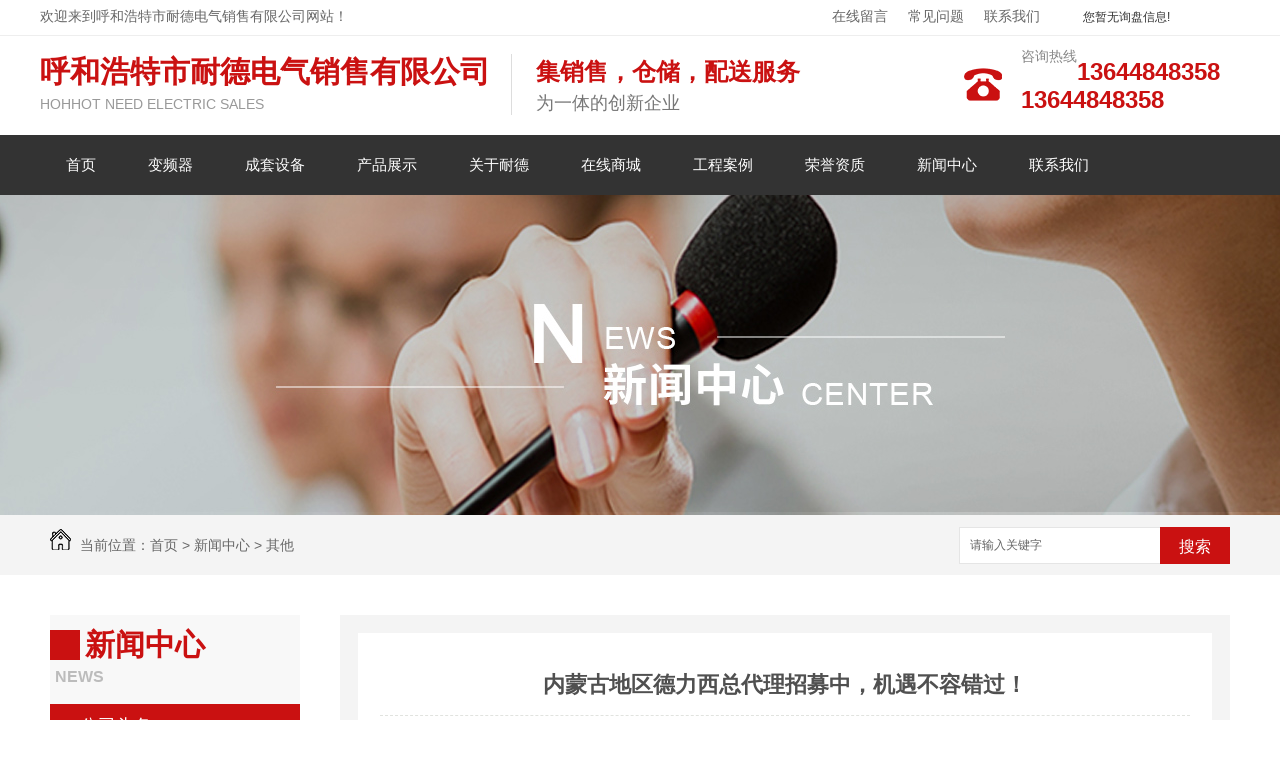

--- FILE ---
content_type: text/html; charset=utf-8
request_url: http://www.nddqgs.com/qitaxinxi/2179916.html
body_size: 11321
content:
<!DOCTYPE html PUBLIC "-//W3C//DTD XHTML 1.0 Transitional//EN" "http://www.w3.org/TR/xhtml1/DTD/xhtml1-transitional.dtd">
<html xmlns="http://www.w3.org/1999/xhtml">
<head>
<meta http-equiv="Content-Type" content="text/html; charset=utf-8" />
<meta name="Copyright" content="All Rights Reserved btoe.cn" />
<meta http-equiv="X-UA-Compatible" content="IE=edge,chrome=1" />
<title>内蒙古地区德力西总代理招募中，机遇不容错过！</title>
<meta name="keywords" content="内蒙古地区德力西总代理招募中，机遇不容错过！" />
<meta name="description" content="《内蒙古地区德力西总代理招募中，机遇不容错过！》德力西，作为一个备受瞩目的品牌，在内蒙古地区掀起了一股创业潮。现如今，我们正在寻找内蒙古地区的德力西总代理，这是一个..的商机，您..不容错过！成为德力西总代理，将为您打开无数商机的大门。德力西作为一家在市场上表现出色的公司，提供着高质量、时尚..的产品，深受消费者的喜爱..." />
<link href="/templates/pc_wjdh/css/css.css" rel="stylesheet" type="text/css" />
<link href="/templates/pc_wjdh/css/common.css" rel="stylesheet" type="text/css" />
<style>
    .breadcrumb a:hover ,.side-bar .side-bar-tit h2,.wjdh-title h3,.wjdh-title h3 a ,.pages a:hover,.pages span:hover ,.relevant .title h3,.wjdh-h3 h3 a,.image-list .content ul li:hover .title-a ,.text-list ul li:hover dd a ,.express-lane dl dd a:hover,.bottom-contact .tel p span,.list01 .list ul li:hover .date span,.list02 .list ul li:hover .info .title-a,.news-list ul li:hover .more,.news-center-company .company-list .title dl,.news-center-company .company-list .title .title-h3 h3 a,.news-center-company .company-list .list ul li:hover .date span,.product-list ul li:hover .info .title-a ,.product-list ul li:hover .info .more,.prohead .hright .title-a ,.prohead .hright .info ul li ,.prohead .hright .info ul li a,.prohead .hright .tel,.prohead .hright .tel span,.contact .contact-form p span {color: #ca1111;}.wjdh-search .search-s,.side-bar .side-bar-tit i ,.side-bar dl dt ,.side-bar dl .cur a,.side-bar dl dd:hover a,.side-bar dl .tag a:hover ,.side-contact .side-contact-phone,.wjdh-title .tagcell span ,.pages .current ,.image-list .content ul li .border-top,.image-list .content ul li .border-right,.image-list .content ul li .border-bottom,.image-list .content ul li .border-left ,.image-list .content ul li:hover .more,.text-list ul li .border-top,.text-list ul li .border-bottom ,.text-list dl dt i,.cat-menu .menu-list .cur a,.cat-menu .menu-list span:hover a ,.list01 .list01-top:hover .info .more,.list01 .list01-top .tag-hot,.list01 .list ul li:hover .more,.list02 .list ul li:hover .info .more,.list03 .list ul li .info i em , .news-center-company .company-top dl,.news-center-company .company-top ul li:hover .more ,.news-center-company .company-list .list ul li:hover .more,.industry .industry-left .industry-title,.industry .industry-right .list ul li:hover,.industry .industry-right .list ul li:hover .more,.hot-rec .content .info .title-a,.hot-rec .content .info .online,.message-page-box .submit:hover,.prohead .hright .online a{background-color: #ca1111;}.wjdh-search .search-s ,.pages a:hover,.pages span:hover,.pages .current,.image-list .content ul li:hover .more ,.list01 .list01-top:hover .info .more,.list02 .list ul li:hover ,.list02 .list ul li:hover .info .more ,.news-list ul li:hover .more ,.news-center-company .company-top ul li:hover .more ,.news-center-company .company-list .list ul li:hover,.product-list ul li:hover,.wjdh-search .search-s,.list01 .list ul li:hover{border: 1px solid #ca1111;}.wjdh-title h3,.news-center-company .company-list .title .title-h3 h3 a ,.message-page-box .on {border-bottom: 1px solid #ca1111;}.cat-menu .menu-list .cur:before,.cat-menu .menu-list span:hover:before {border-top: 10px solid #ca1111;}.product-list ul li:hover .info .more,.contact .contact-form .form-button .online {border: 1px solid #ca1111;}  .contact .contact-text .title,.contact .contact-form .form-button .online,.contact .contact-form .form-button .online i{background-color: #ca1111;}
    </style>

<script src="/templates/pc_wjdh/js/n/WJDH_common.js"></script>
<script type="text/javascript" src="/templates/pc_wjdh/js/n/jquery.qrcode.min.js"></script>
<script type="text/javascript" src="/templates/pc_wjdh/js/n/qcode.js"></script>
<script src="/templates/pc_wjdh/js/n/baidupush.js"></script>
<meta name="baidu-site-verification" content="D1rYuVllHy" />
<meta name="shenma-site-verification" content="ae864ddf8839819078b8328a9b0115b9_1563709987" />
</head>
<body>
<div class="web_header_hh">
  <div class="liness"></div>
  <div class="web_header">
    <div class="web_hh_t">
      <h6>欢迎来到呼和浩特市耐德电气销售有限公司网站！</h6>
      <p> <a href="#wjdh-message">在线留言</a> <a href="/question/">常见问题</a> <a href="/contact/">联系我们</a> <span class="clear"></span> </p>
      <div class="clear"></div>
    </div>
    <div class="web_hh_b">
      <div class="web_hh_logo">
        <h3 class="wow bounce">呼和浩特市耐德电气销售有限公司</h3>
        <h5>HOHHOT NEED ELECTRIC SALES </h5>
      </div>
      <div class="hh_text left"> <b class="wow fadeInDown">集销售，仓储，配送服务</b>
        <h6 class="wow fadeInUp">为一体的创新企业</h6>
      </div>
      <div class="web_hh_tell">
        <div class="web_hh_img"> <img src="/templates/pc_wjdh/images/n2.png" alt=""> </div>
        <p>咨询热线</p>
        <b>13644848358</b> <b>13644848358</b>
        <div class="clear"></div>
      </div>
      <div class="clear"></div>
    </div>
    <!--xunpan-->
    <div class="topxunpan">
      <div class=" clear">
        <div class="xp" id="xunpanText" data-tiptitle="请您登录网站后台查看！"> <img src="" alt="">
          您暂无询盘信息!
          <div id="xunpantip"></div>
        </div>
      </div>
    </div>
  </div>
</div>
<!--nav-->
<div class="inner_nav" id="fixedNav">
  <div class="navBox">
    <div id='cssmenu'>
      <ul>
        
        <li> <a href="/" title="首页">首页</a> </li>
        
        <li class="">
          
          <a href="/p1/" title="变频器">变频器</a> 
          <!--48 是产品ID号，下面的以此类推-->
          
          <ul class="erji_xiala">
            
          </ul>
          
        </li>
        
        <li class="">
          
          <a href="/ctsb/" title="成套设备">成套设备</a> 
          <!--48 是产品ID号，下面的以此类推-->
          
          <ul class="erji_xiala">
            
          </ul>
          
        </li>
        
        <li class="">
          
          <a href="/products/" title="产品展示">产品展示</a> 
          <!--48 是产品ID号，下面的以此类推-->
          
          <ul class="erji_xiala">
            
            <li class=''> <a href="/p1/" title="变频器">变频器</a>
              <ul>
                
              </ul>
            </li>
            
            <li class=''> <a href="/p3/" title="软启动器">软启动器</a>
              <ul>
                
              </ul>
            </li>
            
            <li class=''> <a href="/ctsb/" title="成套设备">成套设备</a>
              <ul>
                
              </ul>
            </li>
            
            <li class=''> <a href="/fbdq/" title="防爆电器">防爆电器</a>
              <ul>
                
              </ul>
            </li>
            
            <li class=''> <a href="/dnb/" title="电能表">电能表</a>
              <ul>
                
              </ul>
            </li>
            
            <li class=''> <a href="/glkg/" title="隔离开关">隔离开关</a>
              <ul>
                
              </ul>
            </li>
            
          </ul>
          
        </li>
        
        <li>
          
          <a href="/aboutus/" title="关于耐德">关于耐德</a>
          <ul>
            
          </ul>
        </li>
        
        </li>
        
        <li>
          
          <a href="/p6/" title="在线商城">在线商城</a>
          <ul>
            
          </ul>
        </li>
        
        </li>
        
        <li>
          
          <a href="/case/" title="工程案例">工程案例</a>
          <ul>
            
          </ul>
        </li>
        
        </li>
        
        <li>
          
          <a href="/honor/" title="荣誉资质">荣誉资质</a>
          <ul>
            
          </ul>
        </li>
        
        </li>
        
        <li>
          
          <a href="/news/" title="新闻中心">新闻中心</a>
          <ul>
            
            <li><a href="/meitibaodao/" title="公司头条">公司头条</a></li>
            
            <li><a href="/yyxw/" title="行业资讯">行业资讯</a></li>
            
            <li><a href="/question/" title="常见问题">常见问题</a></li>
            
            <li><a href="/qitaxinxi/" title="其他">其他</a></li>
            
          </ul>
        </li>
        
        </li>
        
        <li>
          
          <a href="/contact/" title="联系我们">联系我们</a>
          <ul>
            
          </ul>
        </li>
        
        </li>
        
      </ul>
    </div>
  </div>
</div>


<div class="wjdh-banner" style="background-image: url(http://img.dlwjdh.com/upload/7174/190530/f28d01c825820abd691432855ad457bd@1920X320.jpg);"></div>
<input id="thumbimg" type="hidden" value="2,0">

<div class="breadcrumb-search">
  <div class="container">
    <div class="breadcrumb pull-left"> <img alt="当前位置" src="/templates/pc_wjdh/img/home.png">
      当前位置：<a href="/">首页</a>&nbsp;&gt;&nbsp;<a href="/news/">新闻中心</a>&nbsp;&gt;&nbsp;<a href="/qitaxinxi/">其他</a>
    </div>
    <div class="wjdh-search pull-right">
      <div class="form pull-right">
        <input type="text" onblur="if (value ==''){value='请输入关键字'}" onclick="if(this.value=='请输入关键字')this.value=''" value="请输入关键字" class="search-t" id="keywords" name="keywords" onkeydown="if(event.keyCode==13){SiteSearchkwf('#keywords');return false};">
        <button type="submit" class="search-s" onclick="wjdh.methods.search('#keywords');"> 搜索</button>
      </div>
      <div class="search-key pull-right">
        <a href="/search_.html" title=""></a>
      </div>
    </div>
  </div>
</div>

<div class="container">
  <div class="side-bar pull-left">
    <div class="side-bar-tit">
      
      <h2> <i></i>新闻中心</h2>
      <span>News</span>
      
    </div>
    
    <dl>
      <dt><i></i><a href="/meitibaodao/" title="公司头条">公司头条</a></dt>
      
    </dl>
    
    <dl>
      <dt><i></i><a href="/yyxw/" title="行业资讯">行业资讯</a></dt>
      
    </dl>
    
    <dl>
      <dt><i></i><a href="/question/" title="常见问题">常见问题</a></dt>
      
    </dl>
    
    <dl>
      <dt><i></i><a href="/qitaxinxi/" title="其他">其他</a></dt>
      
    </dl>
    <dl id="wjdh-side-hot">
  <dt><i></i><a href="/products/" title="热门推荐" >热门推荐</a></dt>
  <ul>
    
    <li>
      <div class="img"> <a href="/ctsb/223800.html"> <img data-thumb="0" src="http://img.dlwjdh.com/upload/7174/190613/1a61f6465c13417fcd96ecdd1d0ed5b9@369X369.JPG" alt="呼市成套电气设备——RM6中压开关柜">
        <div class="item-mask">
          <div class="item-link-icon"> <i class="wjdh-link"></i> </div>
        </div>
        </a> </div>
      <a href="/ctsb/223800.html" class="title-a">呼市成套电气设备——RM6中压开关柜</a> </li>
    
    <li>
      <div class="img"> <a href="/ctsb/223799.html"> <img data-thumb="0" src="http://img.dlwjdh.com/upload/7174/190613/cc6261b147c37af74a4146d75a11f945@369X369.JPG" alt="40.5kV SF6绝缘中压开关柜">
        <div class="item-mask">
          <div class="item-link-icon"> <i class="wjdh-link"></i> </div>
        </div>
        </a> </div>
      <a href="/ctsb/223799.html" class="title-a">40.5kV SF6绝缘中压开关柜</a> </li>
    
    <li>
      <div class="img"> <a href="/ctsb/223719.html"> <img data-thumb="0" src="http://img.dlwjdh.com/upload/7174/190613/c53dd96ce842b04e516f5ff5fa3d1c82@369X369.JPG" alt="7.2kV- 24kV SF6气体绝缘中压开关设备">
        <div class="item-mask">
          <div class="item-link-icon"> <i class="wjdh-link"></i> </div>
        </div>
        </a> </div>
      <a href="/ctsb/223719.html" class="title-a">7.2kV- 24kV SF6气体绝缘中压开关设备</a> </li>
    
    <li>
      <div class="img"> <a href="/p1/222743.html"> <img data-thumb="0" src="http://img.dlwjdh.com/upload/7174/190611/bedff2d5618b3452ee4a0591f4717b1e@440X419.jpg" alt="CDI-E180系列内蒙古变频器">
        <div class="item-mask">
          <div class="item-link-icon"> <i class="wjdh-link"></i> </div>
        </div>
        </a> </div>
      <a href="/p1/222743.html" class="title-a">CDI-E180系列内蒙古变频器</a> </li>
    
    <li>
      <div class="img"> <a href="/p1/222730.html"> <img data-thumb="0" src="http://img.dlwjdh.com/upload/7174/190611/683a41d399759e521f1dc7d118707361@440X419.jpg" alt="CDI-E102系列变频器">
        <div class="item-mask">
          <div class="item-link-icon"> <i class="wjdh-link"></i> </div>
        </div>
        </a> </div>
      <a href="/p1/222730.html" class="title-a">CDI-E102系列变频器</a> </li>
    
  </ul>
</dl>

    <div class="side-contact">
      <div class="side-contact-phone"> 咨询热线
        <p> 13644848358</p>
      </div>
      <div class="side-contact-adress"> 地址：内蒙古呼和浩特市金海国际五金机电城E座01号（德力西电气） </div>
    </div>
  </div>
  <div class="wjdh-main pull-right">
    <div class="content-show">
      <div class="page-about">
        <h3> 内蒙古地区德力西总代理招募中，机遇不容错过！ </h3>
        <div class="news_author"> 作者：&nbsp;&nbsp;&nbsp;&nbsp; 发布日期：
          2024-01-07&nbsp;&nbsp;&nbsp;&nbsp; 
          <a href="#" class="scan" title="二维码分享">二维码分享
          <div id="qrcode" style="display: none"> </div>
          </a> </div>
        <div class="page-content">
          
          <p style="text-indent:2em;">《内蒙古地区德力西总代理招募中，机遇不容错过！》</p><p style="text-indent:2em;">德力西，作为一个备受瞩目的品牌，在内蒙古地区掀起了一股创业潮。现如今，我们正在寻找内蒙古地区的德力西总代理，这是一个..的商机，您..不容错过！</p><p style="text-indent:2em;">成为德力西总代理，将为您打开无数商机的大门。德力西作为一家在市场上表现出色的公司，提供着高质量、时尚..的产品，深受消费者的喜爱。作为总代理，您将享有..销售权，能够在内蒙古地区经营和推广德力西产品。这意味着您将成为当地市场的...，拥有巨大的发展空间和潜力。</p><p style="text-indent:2em;">德力西总代理的招募并不要求您具备过多的资质..，而是看重您的激情和创业精神。如果您热爱销售，并且渴望在一个稳定的行业中实现自己的事业目标，那么这个机会非常适合您。我们相信，只要您用心经营，秉持诚信经营的原则，您将能够取得巨大的成功。</p><p style="text-indent:2em;">成为德力西总代理，您将享受到全方位的支持。我们提供..的培训计划，以..您对产品和销售技巧有深入的了解。同时，我们还会提供市场推广策略和支持，帮助您开展营销活动，吸引更多的消费者。此外，我们的团队将随时提供后续技术支持和销售指导，..您始终处于成功的轨道上。</p><p style="text-indent:2em;">作为内蒙古地区的德力西总代理，您将在这个快速发展的地区中站稳脚跟，并与德力西一同成长。内蒙古地区拥有丰富的资源和潜在的市场需求，这为您的事业发展提供了坚实的基础。同时，德力西作为国内..品牌，具有良好的声誉和市场影响力，这将为您的销售工作带来巨大的优势。</p><p style="text-indent:2em;">如果您渴望打破传统、追求自由和成功，那么加入德力西总代理行列是一个明智的选择。这是一个充满机遇和潜力的时刻，在这里，您可以实现自己的梦想，..属于自己的事业。</p><p style="text-indent:2em;">错过机会意味着放弃成功的可能性。现在正是时候行动起来，成为内蒙古地区德力西总代理！让我们一同迈向成功，共创辉煌！</p> </div>
      </div>
      <div class="adjacent">
        <ul>
          <li>上一篇：<a href="/qitaxinxi/2172491.html">德力西总代理在内蒙古：提供..款产品及市场支持！</a></li>
          <li>下一篇：<a href="/qitaxinxi/2184879.html">探索内蒙古市场，成为德力西..总代理！</a></li>
        </ul>
      </div>
      <div class="relevant">
        <div class="title"> <a href="/qitaxinxi/" class="back">【返回列表】</a>
          <h3> 【推荐阅读】↓</h3>
          <div class="tag"> <span>【本文标签】：</span>
            
          </div>
        </div>
        <div class="content">
          <ul>
            
            <li><a href="/qitaxinxi/2213829.html" title="创新驱动下的内蒙古家居电气设备产业升级">创新驱动下的内蒙古家居电气设备产业升级</a> </li>
            
            <li><a href="/qitaxinxi/2208306.html" title="提升生活品质：内蒙古家居电气设备选购指南">提升生活品质：内蒙古家居电气设备选购指南</a> </li>
            
            <li><a href="/qitaxinxi/2200751.html" title="内蒙古家居电气设备行业发展现状揭秘">内蒙古家居电气设备行业发展现状揭秘</a> </li>
            
            <li><a href="/qitaxinxi/2198359.html" title="绿色环保：内蒙古家居电气设备新趋势">绿色环保：内蒙古家居电气设备新趋势</a> </li>
            
            <li><a href="/qitaxinxi/2192087.html" title="内蒙古家居电气设备市场前景分析">内蒙古家居电气设备市场前景分析</a> </li>
            
            <li><a href="/qitaxinxi/2190597.html" title="内蒙古家居电气设备">内蒙古家居电气设备</a> </li>
            
            <li><a href="/qitaxinxi/2189704.html" title="内蒙古德力西总代理分销商招募，共创美好未来！">内蒙古德力西总代理分销商招募，共创美好未来！</a> </li>
            
            <li><a href="/qitaxinxi/2184879.html" title="探索内蒙古市场，成为德力西..总代理！">探索内蒙古市场，成为德力西..总代理！</a> </li>
            
            <li><a href="/qitaxinxi/2179916.html" title="内蒙古地区德力西总代理招募中，机遇不容错过！">内蒙古地区德力西总代理招募中，机遇不容错过！</a> </li>
            
            <li><a href="/qitaxinxi/2172491.html" title="德力西总代理在内蒙古：提供..款产品及市场支持！">德力西总代理在内蒙古：提供..款产品及市场支持！</a> </li>
            
          </ul>
          <div class="clearfix"> </div>
        </div>
      </div>
    </div>
  </div>
  <div class="clearfix"> </div>
  <div class="line"> </div>
  <div class="image-list">
    <div class="wjdh-h3">
      <h3>
        
        <a href="/case/" title="工程案例">工程案例</a>
        
      </h3>
      <span><i></i>CASE SHOW<em></em></span> </div>
    <div class="content bd">
      <ul>
        
        <li><a href="/case/223626.html" class="title-a">德力西电气授权零售商</a>
          <div class="img"> <a href="/case/223626.html"> <img data-thumb="0" src="http://img.dlwjdh.com/upload/7174/190612/acdb78e5eb46a2c6a490864eb7e3afb5@552X414.jpg" alt="德力西电气授权零售商" />
            <div class="item-mask">
              <div class="item-link-icon"> <i class="wjdh-link"></i> </div>
            </div>
            </a> </div>
          <p>
            内蒙古德力西电气，坚持对&quot;创新业务模式&quot;的追求，即行业发明&quot;机电超市&quot;之后，再度提出建立授权零售网络概念，为消费者带来&quot;一站式采购&…
          </p>
          <a href="/case/223626.html" title="了解详情" class="more"><span>了解详情</span><i></i></a> <i class="border-top"></i><i class="border-right"></i><i class="border-bottom"></i><i class="border-left"></i></li>
        
        <li><a href="/case/223103.html" class="title-a">呼市成套电气设备合作万达广场项目</a>
          <div class="img"> <a href="/case/223103.html"> <img data-thumb="0" src="http://img.dlwjdh.com/upload/7174/190612/d7cd13fc9e14d91fab85064f46637584@691X646.jpg" alt="呼市成套电气设备合作万达广场项目" />
            <div class="item-mask">
              <div class="item-link-icon"> <i class="wjdh-link"></i> </div>
            </div>
            </a> </div>
          <p>
            万达广场项目负责人表示德力西呼市成套电气设备**度高，合作非常放心，选择他们总没错。万达广场的开业将为呼和浩特的服务业发展带来新业态，增添新特色，注入新活…
          </p>
          <a href="/case/223103.html" title="了解详情" class="more"><span>了解详情</span><i></i></a> <i class="border-top"></i><i class="border-right"></i><i class="border-bottom"></i><i class="border-left"></i></li>
        
        <li><a href="/case/223093.html" class="title-a">内蒙古德力西总代理合作呼市保障房项目</a>
          <div class="img"> <a href="/case/223093.html"> <img data-thumb="0" src="http://img.dlwjdh.com/upload/7174/190612/8afa5b7babe5df902ec8bf8e3fad0eb8@631X651.jpg" alt="内蒙古德力西总代理合作呼市保障房项目" />
            <div class="item-mask">
              <div class="item-link-icon"> <i class="wjdh-link"></i> </div>
            </div>
            </a> </div>
          <p>
            我市2019年保障性安居工程任务已基本确定，具体为：一、棚户区改造（一）城镇棚户区住房改造开工2000套。（二）棚户区住房改造基本建成4000套。（三）按照相关文件…
          </p>
          <a href="/case/223093.html" title="了解详情" class="more"><span>了解详情</span><i></i></a> <i class="border-top"></i><i class="border-right"></i><i class="border-bottom"></i><i class="border-left"></i></li>
        
        <li><a href="/case/223084.html" class="title-a">内蒙古变频器合作煤炭化工项目</a>
          <div class="img"> <a href="/case/223084.html"> <img data-thumb="0" src="http://img.dlwjdh.com/upload/7174/190612/1261e53d577fc7bb0d922b183e796174@697X650.jpg" alt="内蒙古变频器合作煤炭化工项目" />
            <div class="item-mask">
              <div class="item-link-icon"> <i class="wjdh-link"></i> </div>
            </div>
            </a> </div>
          <p>
            变频器是把工频电源(50Hz或60Hz)变换成各种频率的交流电源，以实现电机的变速运行的设备，其中控制电路完成对主电路的控制，整流电路将交流电变换成直流电，直流中…
          </p>
          <a href="/case/223084.html" title="了解详情" class="more"><span>了解详情</span><i></i></a> <i class="border-top"></i><i class="border-right"></i><i class="border-bottom"></i><i class="border-left"></i></li>
        
      </ul>
    </div>
    <div class="clearfix"> </div>
    <div class="tagcell hd"> </div>
  </div>
  <div class="express-lane">
  <h3> 快速通道 Express Lane</h3>
  <div class="content">
    <dl>
      <dt>项目直通车：</dt>
      
      <dd> <a href="/p1/" title="变频器">变频器</a> </dd>
      
      <dd> <a href="/p3/" title="软启动器">软启动器</a> </dd>
      
      <dd> <a href="/ctsb/" title="成套设备">成套设备</a> </dd>
      
      <dd> <a href="/wnsdlq/" title="万能式断路器">万能式断路器</a> </dd>
      
      <dd> <a href="/skdlq/" title="塑壳断路器">塑壳断路器</a> </dd>
      
      <dd> <a href="/glkg/" title="隔离开关">隔离开关</a> </dd>
      
      <dd> <a href="/wydy/" title="稳压电源">稳压电源</a> </dd>
      
      <dd> <a href="/dnb/" title="电能表">电能表</a> </dd>
      
      <dd> <a href="/wxdlq/" title="微型断路器">微型断路器</a> </dd>
      
      <dd> <a href="/fbdq/" title="防爆电器">防爆电器</a> </dd>
      
    </dl>
    <dl>
      <dt>置顶推荐：</dt>
      
    </dl>
  </div>
</div>
<div class="bottom-contact"> <span class="tel">咨询热线
  <p> 13644848358<span>13644848358</span></p>
  </span><span class="qq">
  <p> 邮箱：535232733@qq.com</p>
  <p> Q&nbsp;&nbsp;Q：535232733</p>
  </span> </div>

</div>
<div class="footBox">
  <div class="foot">
    <div class="link">
      <dt class="wow fadeInDown left">友情链接</dt>
      
      <div class="clear"></div>
    </div>
    <div class="foots">
      <div class="footL left">
        <p>Copyright &nbsp;&nbsp;&copy;&nbsp;&nbsp;呼和浩特市耐德电气销售有限公司　版权所有</p>
        <p>
          备案号：<a href="http://beian.miit.gov.cn" target="_blank" title="蒙ICP备19002262号" rel="nofollow">蒙ICP备19002262号</a>
        </p>
        <p>公司地址：内蒙古呼和浩特市金海国际五金机电城E座01号（德力西电气）</p>
        <p>联系人：郑总</p>
        <p>电话：13644848358</p>
        <p>座机：13644848358  &nbsp;&nbsp;&nbsp;&nbsp;0471-3295778</p>
        <p><a href="/sitemap.html" title="网站地图">网站地图</a>&nbsp;&nbsp;<a href="/rss.xml" title="RSS">RSS </a>&nbsp;&nbsp;<a href="/sitemap.xml" title="XML">XML </a>&nbsp;&nbsp;&nbsp;&nbsp;
          技术支持：<script src="/api/message.ashx?action=jjzc"></script>
          &nbsp;&nbsp;
          <a href="http://www.wjdhcms.com" target="_blank" rel="external nofollow" title="万家灯火"><img src="http://img.dlwjdh.com/upload/1.png" width="99px" height="18px" title="万家灯火" alt="万家灯火"></a>
          &nbsp;&nbsp;
          <script type="text/javascript">var cnzz_protocol = (("https:" == document.location.protocol) ? " https://" : " http://");document.write(unescape("%3Cspan id='cnzz_stat_icon_1277674980'%3E%3C/span%3E%3Cscript src='" + cnzz_protocol + "s11.cnzz.com/stat.php%3Fid%3D1277674980%26show%3Dpic' type='text/javascript'%3E%3C/script%3E"));</script>
        </p>
      </div>
      <div class="footR right">
        <div class="footR_t">
          <div class="foota">
            
            <dt> 产品展示</dt>
            
            <dd><a href="/p1/" title="变频器">变频器</a></dd>
            
            <dd><a href="/p3/" title="软启动器">软启动器</a></dd>
            
            <dd><a href="/ctsb/" title="成套设备">成套设备</a></dd>
            
            <dd><a href="/wnsdlq/" title="万能式断路器">万能式断路器</a></dd>
            
          </div>
          <div class="foota">
            <dt>直通车</dt>
            
            <dd><a href="http://nddqgs.yjdzsw.com/ctsb/" title="呼市成套电气设备" target="_blank">呼市成套电气设备</a> </dd>
            
            <dd><a href="http://nddqgs.yjdzsw.com/p1/" title="内蒙古变频器" target="_blank">内蒙古变频器</a> </dd>
            
          </div>
          <div class="foota">
            
            <dt> 新闻中心</dt>
            
            <dd><a href="/meitibaodao/" title="公司头条">公司头条</a></dd>
            
            <dd><a href="/yyxw/" title="行业资讯">行业资讯</a></dd>
            
            <dd><a href="/question/" title="常见问题">常见问题</a></dd>
            
            <dd><a href="/qitaxinxi/" title="其他">其他</a></dd>
            
          </div>
          <div class="foota">
            
            <dt> 关于耐德</dt>
            
            <dd><a href="/aboutus/" title="关于耐德">关于耐德</a></dd>
            
            <dd><a href="/honor/" title="荣誉资质">荣誉资质</a></dd>
            
          </div>
          <div class="clear"></div>
        </div>
        <div class="footR_b">
          <div class="er"> <img src="http://img.dlwjdh.com/upload/7174/190603/5c6a259dbdd2c0d2c44fd31d853d3c89@260X260.png" alt="手机版">
            <p>手机版</p>
          </div>
          <div class="er ers">
            <img src="http://img.dlwjdh.com/upload/7174/190614/022c31043fe10313c87cc4931dacfbfb.jpg" alt="" width="200" height="192" title="" align="" />
            <p>微信扫一扫</p>
          </div>
        </div>
      </div>
      <div class="clear"></div>
    </div>
  </div>
</div>
<script type="text/javascript" src="http://tongji.wjdhcms.com/js/tongji.js?siteid=0b229b5ea84cc5f79dcaf2984efb7e45"></script><script type="text/javascript" src="https://nddqgs.s1.dlwjdh.com/upload/7174/kefu.js?color=ca1111"></script>
<script src="/templates/pc_wjdh/js/n/base.js" type="text/javascript" charset="utf-8"></script>
<div style="width:300px;margin:0 auto;padding:20px 0;">
	<a target="_blank" href="http://www.beian.gov.cn/portal/registerSystemInfo?recordcode=15010302000603" style="display:inline-block;text-decoration:none;height:20px;line-height:20px;"><img src="" style="float:left;" />
	<p style="float:left;height:20px;line-height:20px;margin:0px 0px 0px 5px;color:#939393;">
		蒙公网安备 15010302000603号<img src="http://img.dlwjdh.com/upload/7174/210911/d085d0c45d3d844142bf9611346eeeee.png" alt="" />
	</p>
</a> 
</div>
</body>
</html>


--- FILE ---
content_type: text/css
request_url: http://www.nddqgs.com/templates/pc_wjdh/css/css.css
body_size: 2852
content:
/*Generated by wjdhcms 3.0 */
@charset "utf-8";
.clear {
    clear: both;
}

.left {
    float: left;
}

.right {
    float: right;
}

::-webkit-scrollbar {
    width: 8px;
    height: 8px;
    background-color: #F5F5F5;
}

::-webkit-scrollbar-track {
    border-radius: 10px;
    background-color: #E2E2E2;
}

::-webkit-scrollbar-thumb {
    border-radius: 10px;
    -webkit-box-shadow: inset 0 0 6px rgba(0, 0, 0, .3);
    box-shadow: inset 0 0 6px rgba(0, 0, 0, .3);
    background-color: #555;
}

::selection {
    background-color: #ca1111;
    color: #fff;
}

::-moz-selection {
    background-color: #ca1111;
    color: #fff;
}

::-webkit-selection {
    background-color: #ca1111;
    color: #fff;
}

* {
    padding: 0;
    margin: 0;
    font-family: 'Microsoft YaHei', arial, helvetica, clean, sans-serif;
}

body {
    font: 14px/1.231 'Microsoft YaHei', arial, helvetica, clean, sans-serif;
    color: #333;
    margin: 0;
    line-height: 1.5;
}

:focus {
    outline: 1;
}

article,
aside,
canvas,
details,
figcaption,
figure,
footer,
header,
hgroup,
menu,
nav,
section,
summary {
    display: block;
}

a {
    color: #333;
    text-decoration: none;
}

a:link,
a:hover,
a:active,
a:visited {
    text-decoration: none;
}

ins {
    background-color: #ff9;
    color: #000;
    text-decoration: none;
}

mark {
    background-color: #ff9;
    color: #000;
    font-style: italic;
    font-weight: bold;
}

del {
    text-decoration: line-through;
}

table {
    border-collapse: collapse;
    border-spacing: 0;
}

hr {
    display: block;
    height: 1px;
    border: 0;
    border-top: 1px solid #cccccc;
    margin: 1em 0;
    padding: 0;
}

input,
select {
    vertical-align: middle;
}

li,
ul {
    list-style-type: none;
}

img {
    border: none;
}

input,
textarea {
    outline: 0;
    border: 0;
}

textarea {
    resize: none;
}

h1,
h2,
h3,
h4,
h5,
h6,
dl,
dd,
dt,
i,
em {
    font-weight: normal;
    font-style: normal;
}

.fixedNav {
    position: fixed;
    top: 0px;
    left: 0px;
    width: 100%;
    z-index: 100000;
    _position: absolute;
    _top: expression(eval(document.documentElement.scrollTop));
}


/*header*/
.liness{
    width: 100%;
    border-bottom: 1px solid #eee;
    position: absolute;
    top: 35px;
    left: 0;
}

.web_header_hh {
    background: url("../images/index_01.jpg") no-repeat;
    width: 100%;
    height: 135px;
    position: relative;
}

.web_header {
    width: 1200px;
    margin: 0 auto;
}

.web_header .web_hh_t {
    padding-top: 6px;
}

.web_header .web_hh_t h6 {
    float: left;
    font-size: 14px;
    color: #666
}

.web_header .web_hh_t p {
    float: right;
	    margin-right: 200px;
}

.web_header .web_hh_t p a {
    color: #666;
    font-size: 14px;
    display: block;
    float: left;
    margin-left: 20px;
	transition:all .6s;
}
.web_header .web_hh_t p a:hover{
	color:#ca1111;
}
.web_header .web_hh_t p img {
    margin: 5px 5px 0 0;
    display: block;
    float: left;
}

.web_header .web_hh_b {
    margin-top: 22px
}

.web_hh_b .web_hh_logo {
    float: left;
}

.web_hh_b .web_hh_logo h3 {
    font-size: 30px;
    color: #ca1111;
    font-weight: bold;
}

.web_hh_b .web_hh_logo h5 {
    font-size: 14px;
    color: #999;
}

.hh_text {
    border-left: 1px solid #dddddd;
    height: 61px;
    padding-left: 24px;
    margin-left: 21px;
    margin-top: 5px;
}

.hh_text b {
    font-size: 24px;
    color: #ca1111;
    display: block;
}

.hh_text h6 {
    font-size: 18px;
    color: #777;
    font-weight: normal;
}

.web_hh_b .web_hh_tell {
    float: right;
    width: 23%;
    margin-top: 13px;
}

.web_hh_b .web_hh_tell .web_hh_img {
    float: left;
    width: 38px;
    height: 70px;
    margin-right: 19px;
}

.web_hh_b .web_hh_tell .web_hh_img img {
    width: 100%;
    height: 33px;
    margin-top: 6px;
}

.web_hh_b .web_hh_tell p {
    font-size: 14px;
    color: #888;
    float: left;
    margin-top: -16px;
    margin-bottom: 5px;
}

.web_hh_b .web_hh_tell b {
    font-size: 24px;
    color: #ca1111;
    float: left;
    margin-top: -8px;
}

/*xunpan*/
.topxunpan {
    width: 100px;
    height: 30px;
    position: absolute;
    right: 106px;
    top: 2px;
    z-index: 9;
}

.topxunpan .xp {
    position: relative;
    line-height: 30px;
    color: #333;
    font-size: 12px;
    cursor: pointer;
    text-align: center;
}

.topxunpan .xp img {
    position: relative;
    top: 2px;
    margin-right: 2px;
}

.topxunpan .xp i {
    padding: 0 5px;
    margin-left: 4px;
    margin-right: 4px;
    border: 1px solid #ca1111;
    box-sizing: border-box;
}

.topxunpan .xp #xunpantip {
    z-index: 999;
    position: absolute;
    top: 35px;
    left: 50%;
    width: 180px;
    height: 30px;
    line-height: 30px;
    text-align: center;
    color: #fff;
    font-size: 14px;
    -webkit-transform: translateX(-50%) scale(0);
    -moz-transform: translateX(-50%) scale(0);
    -o-transform: translateX(-50%) scale(0);
    -ms-transform: translateX(-50%) scale(0);
    transform: translateX(-50%) scale(0);
    -webkit-transition: transform .4s, opacity .4s;
    -moz-transition: transform .4s, opacity .4s;
    -o-transition: transform .4s, opacity .4s;
    -ms-transition: transform .4s, opacity .4s;
    transition: transform .4s, opacity .4s;
    background-color: #ca1111;
    border-radius: 4px;
    opacity: 0;
    font-weight: bold;
    box-shadow: 5px 5px 2px #dfdfdf;
}

.topxunpan .xp #xunpantip::after {
    content: '';
    position: absolute;
    top: -16px;
    left: 50%;
    width: 0;
    height: 0;
    -webkit-transform: translateX(-50%);
    -moz-transform: translateX(-50%);
    -o-transform: translateX(-50%);
    -ms-transform: translateX(-50%);
    transform: translateX(-50%);
    border: 8px solid transparent;
    border-bottom-color: #ca1111;
}

.topxunpan .xp #xunpantip.xunpantextactive {
    -webkit-transform: translateX(-50%) scale(1);
    -moz-transform: translateX(-50%) scale(1);
    -o-transform: translateX(-50%) scale(1);
    -ms-transform: translateX(-50%) scale(1);
    transform: translateX(-50%) scale(1);
    opacity: 1;
}

/*nav*/
.inner_nav {
    width: 100%;
    background: #333333;
    height: 60px;
}

.navBox {
    width: 1200px;
    margin: 0 auto
}

.inner_nav #cssmenu,
.inner_nav #cssmenu ul,
.inner_nav #cssmenu ul li,
.inner_nav #cssmenu ul li a,
.inner_nav #cssmenu #menu-button {
    margin: 0;
    padding: 0;
    border: 0;
    list-style: none;
    line-height: 1;
    display: block;
    position: relative;
    z-index: 99;
    box-sizing: border-box;
}

.inner_nav #cssmenu:after,
.inner_nav #cssmenu > ul:after {
    content: ".";
    display: block;
    clear: both;
    visibility: hidden;
    line-height: 0;
    height: 0;
}

.inner_nav #cssmenu #menu-button {
    display: none;
}

.inner_nav #cssmenu {
    width: auto;
    font-family: open sans, sans-serif;
    line-height: 1;
    height: 60px;
}

.inner_nav #cssmenu .logo {
    float: left;
    margin-top: 27px;
    margin-right: 56px;
}

.inner_nav #cssmenu ul {
    float: left;
}

.inner_nav #cssmenu > ul > li {
    float: left;
    height: 60px;
}

.inner_nav #cssmenu > ul > li:after {
    content: '';
    display: block;
    position: relative;
    bottom: 9px;
    left: 50%;
    transform: translateX(-50%);
    background: url("../images/nav_li.png") center center no-repeat;
    width: 14px;
    height: 6px;
    display: none;
}

.inner_nav #cssmenu > ul > li:hover:after {
    display: block;
}

.inner_nav #cssmenu > ul > li.another:after {
    display: block;
}

.inner_nav #cssmenu.align-center > ul {
    font-size: 0;
    text-align: center;
}

.inner_nav #cssmenu.align-center > ul > li {
    display: inline-block;
    float: none;
}

.inner_nav #cssmenu.align-center ul ul {
    text-align: left;
}

.inner_nav #cssmenu.align-right > ul > li {
    float: right;
}

.inner_nav #cssmenu.align-right ul ul {
    text-align: right;
}

.inner_nav #cssmenu > ul > li > a {
    padding: 0 26px;
    height: 60px;
    line-height: 60px;
    font-size: 15px;
    text-decoration: none;
    text-transform: uppercase;
    color: #fff;
    -webkit-transition: color 0.5s ease;
    -moz-transition: color 0.5s ease;
    -ms-transition: color 0.5s ease;
    -o-transition: color 0.5s ease;
    transition: color 0.5s ease;
}

.inner_nav #cssmenu > ul > li:hover > a,
.inner_nav #cssmenu > ul > li.another > a {
    color: #ca1111;
    border-bottom: 3px solid #ca1111;
}

.inner_nav #cssmenu > ul > li.has-sub > a {
    padding-right: 25px;
}

.inner_nav #cssmenu > ul > li.has-sub > a::after {
    position: absolute;
    top: 21px;
    right: 10px;
    width: 4px;
    height: 4px;
    border-bottom: 1px solid #000;
    border-right: 1px solid #000;
    content: "";
    -webkit-transform: rotate(45deg);
    -moz-transform: rotate(45deg);
    -ms-transform: rotate(45deg);
    -o-transform: rotate(45deg);
    transform: rotate(45deg);
    -webkit-transition: border-color 0.5s ease;
    -moz-transition: border-color 0.5s ease;
    -ms-transition: border-color 0.5s ease;
    -o-transition: border-color 0.5s ease;
    transition: border-color 0.5s ease;
}

.inner_nav #cssmenu > ul > li.has-sub:hover > a::after {
    border-color: #ca1111;
}

.inner_nav #cssmenu ul ul {
    position: absolute;
    left: -9999px;
}

.inner_nav #cssmenu li:hover > ul {
    left: auto;
}

.inner_nav #cssmenu.align-right li:hover > ul {
    right: 0;
}

.inner_nav #cssmenu ul ul ul {
    margin-left: 100%;
    top: 0;
}

.inner_nav #cssmenu.align-right ul ul ul {
    margin-left: 0;
    margin-right: 100%;
}

.inner_nav #cssmenu ul ul li {
    height: 0;
    -webkit-transition: height 0.2s ease;
    -moz-transition: height 0.2s ease;
    -ms-transition: height 0.2s ease;
    -o-transition: height 0.2s ease;
    transition: height 0.2s ease;
}

.inner_nav #cssmenu ul li:hover > ul > li {
    height: 45px;
    background-color: #333;
}

.inner_nav #cssmenu ul ul li a {
    padding: 15px 20px;
    width: 112px;
    font-size: 14px;
    background: -webkit-linear-gradient(left, #333, #333) no-repeat;
    background: linear-gradient(to right, #333, #333) no-repeat;
    background-size: 0% 100%;
    -webkit-transition: all 0.5s;
    transition: all 0.5s;
    text-decoration: none;
    color: #ddd;
    -webkit-transition: color 0.5s ease;
    -moz-transition: color 0.5s ease;
    -ms-transition: color 0.5s ease;
    -o-transition: color 0.5s ease;
    transition: color 0.5s ease;
    overflow: hidden;
    white-space: nowrap;
    text-overflow: ellipsis;
    border-bottom: 2px solid #fff;
    display: block;
}

.inner_nav #cssmenu ul ul li:hover > a,
.inner_nav #cssmenu ul ul li a:hover {
    color: #fff;
    background: -webkit-linear-gradient(left, #ca1111, #ca1111) no-repeat;
    background: linear-gradient(to right, #ca1111, #ca1111) no-repeat;
    background-size: 100% 100%;
    -webkit-transition: all 0.5s;
    transition: all 0.5s;
}

.inner_nav #cssmenu ul ul li.has-sub > a::after {
    position: absolute;
    top: 20px;
    right: 10px;
    width: 4px;
    height: 4px;
    border-bottom: 1px solid #ddd;
    border-right: 1px solid #ddd;
    content: "";
    -webkit-transform: rotate(-45deg);
    -moz-transform: rotate(-45deg);
    -ms-transform: rotate(-45deg);
    -o-transform: rotate(-45deg);
    transform: rotate(-45deg);
    -webkit-transition: border-color 0.2s ease;
    -moz-transition: border-color 0.2s ease;
    -ms-transition: border-color 0.2s ease;
    -o-transition: border-color 0.2s ease;
    transition: border-color 0.2s ease;
}

.inner_nav #cssmenu.align-right ul ul li.has-sub > a::after {
    right: auto;
    left: 10px;
    border-bottom: 0;
    border-right: 0;
    border-top: 1px solid #ddd;
    border-left: 1px solid #ddd;
}

.inner_nav #cssmenu ul ul li.has-sub:hover > a::after {
    border-color: #fff;
}

/*foot*/
.footBox {
    width: 100%;
    background: #333;
    height: 544px;
}

.foot {
    width: 1180px;
    margin: 0 auto;
}

.link {
    height: 170px;
    border-bottom: 1px solid #666;
    width: 100%;
    color: #fff;

}

.link dt {
    color: #fff;
    font-size: 30px;
    position: relative;
    line-height: 170px;
    margin-right: 50px;
}

.link dt::after {
    content: '';
    position: absolute;
    bottom: 53px;
    left: 0;
    width: 52px;
    height: 2px;
    background-color: #ffffff;
}

.link dd a {
    color: #ccc;
    font-size: 14px;
    display: block;
    margin: 79px 0 0 20px;
    transition: all .6s;
}

.link dd a:hover {
    color: #ca1111;
}

.foots {
    margin-top: 60px;
}

.footL {
    width: 460px;
}

.footL p {
    font-size: 14px;
    color: #eee;
    line-height: 36px;
}

.footL p a {
    font-size: 14px;
    color: #eee;
}

.footR{
    width: 587px;
}
.footR .footR_t{
    width: 100%;
}
.footR .footR_t .foota{
    float: left;
    margin-left: 80px;
    width: 86px;
    text-align: center;
}
.footR .footR_t .foota:first-child{
    margin-left: 0;
}
.footR .footR_t .foota dt{
    color: #fff;
    font-size: 16px;
    position: relative;
    margin-bottom: 15px;
}
.footR .footR_t .foota dt::after{
    content: '';
    position: absolute;
    bottom: -10px;
    left: 50%;
    margin-left: -13px;
    width: 25px;
    height: 3px;
    background-color: #ca1111;
}
.footR .footR_t .foota dd a{
    color: #eee;
    font-size: 14px;
    line-height: 26px;
    text-align: center;
    transition: all .6s;
}
.footR .footR_t .foota dd a:hover{
    color: #ca1111;
}
.footR_b{
    width: 228px;
    margin: 29px auto 0;
}
.footR_b .er{
    width: 98px;
    float: left;

}
.footR_b .ers{
    margin-left: 32px;
}
.footR_b .er img{
    width: 98px;
    height: 98px;

}
.footR_b .er p{
    text-align: center;
    font-size: 14px;
    color: #fff;
    margin-top: 10px;
}


--- FILE ---
content_type: text/plain; charset=utf-8
request_url: http://www.nddqgs.com/api/message.ashx?action=jjzc
body_size: 383
content:
(function () {
var power = document.createElement("a");
power.href = "http://www.yjdzsw.com";
power.innerHTML = '远景电商'
power.target = '_blank'
var currentScript = document.currentScript || document.scripts[document.scripts.length - 1];
var para = (currentScript.src.match(/[?&]color=([^&]*)/i) || ["", ""])[1];
currentScript.parentNode.insertBefore(power, currentScript);
})();
